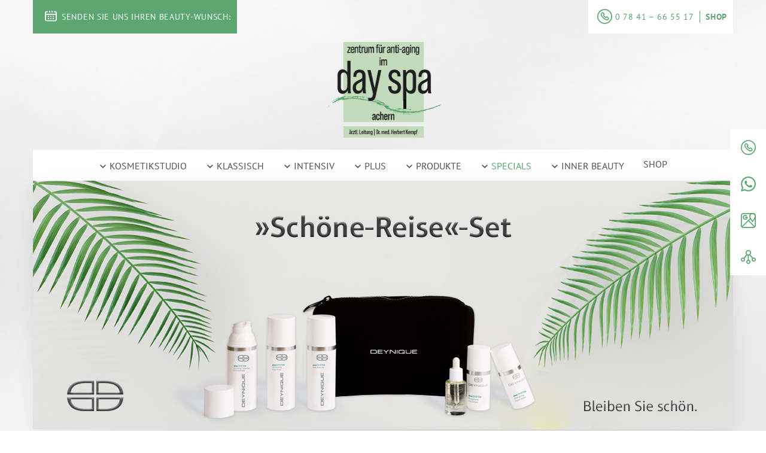

--- FILE ---
content_type: text/html; charset=utf-8
request_url: https://www.day-spa-achern.de/specials/reise-set.html
body_size: 14515
content:
<!DOCTYPE html>
<html lang="de" dir="ltr">
<head>

<meta charset="utf-8">
<!-- 
	This website is powered by TYPO3 - inspiring people to share!
	TYPO3 is a free open source Content Management Framework initially created by Kasper Skaarhoj and licensed under GNU/GPL.
	TYPO3 is copyright 1998-2026 of Kasper Skaarhoj. Extensions are copyright of their respective owners.
	Information and contribution at https://typo3.org/
-->



<title>Reise-Sets aus Achern</title>
<meta name="generator" content="TYPO3 CMS">
<meta name="description" content="Das Reise-Set für ein rundum perfektes Hautgefühl. Gut für die Haut, weil man alles dabei hat. Schön für den Koffer, weil leicht zu transportieren.">
<meta name="viewport" content="width=device-width, initial-scale=1">
<meta name="keywords" content="Kosmetikstudio Creußen, ml Kosmetik, DEYNIQUE Reise-Set, Reise, perfektes Hautgefühl, leicht zu transportieren, alles drin, für den schönen Urlaub, Kosmetikstudio day spa achern, Sylvia Constabel, Achern,">
<meta property="og:type" content="website">
<meta name="twitter:card" content="summary">
<meta name="date" content="2025-04-14">


<link rel="stylesheet" href="/typo3temp/assets/compressed/merged-366ca8b9ca8cccc89dd6cf7606c673dc-f633f7209262acd4df798bcc71ebe6da.css.gz?1761654477" media="all">









        

        
            <link rel="shortcut icon" href="/fileadmin/user_upload/favicon_day-spa-achern2.png" type="image/png">
            <link rel="icon" href="/fileadmin/user_upload/favicon_day-spa-achern2.png" type="image/png">
        
        
        
            <script src="https://ccm19.v1752.ncsrv.de/app.js?apiKey=e5deb526a6c3445cb23085f0e46589fb2c930fc777e1b4d0&amp;domain=cf995a8" referrerpolicy="origin"></script>

        

        
            <script>
			var _gaq = _gaq || [];
			_gaq.push(['_setAccount', 'UA-41128556-1']);
                        _gaq.push(['_gat._anonymizeIp']);
			_gaq.push(['_trackPageview']);
			_gaq.push(['_trackPageLoadTime']);
			
			(function() {
				var ga = document.createElement('script'); ga.type = 'text/javascript'; ga.async = true;
				ga.src = ('https:' == document.location.protocol ? 'https://ssl' : 'http://www') + '.google-analytics.com/ga.js';
				var s = document.getElementsByTagName('script')[0]; s.parentNode.insertBefore(ga, s);
			})();
		</script>
        

        
            
        
    
<meta http-equiv="X-UA-Compatible" content="IE=edge">
<link rel="canonical" href="https://www.day-spa-achern.de/specials/reise-set.html"/>


<!-- VhsAssetsDependenciesLoaded 0f1c40165f21ad9a09392199afda2119 -->
<link rel="stylesheet" href="/typo3temp/assets/vhs/vhs-assets-0f1c40165f21ad9a09392199afda2119.css" /></head>
<body>


    

    

    
        <div id="header-section">
            <div class="header l-center">
                <div class="topheader">
                    <div class="container">
                        
                        <ul style="float:left !important; margin: 0 !important; padding: 0 !important;">
                            <li><a href="tel:07841665517"><i class="icon"></i><span>0 78 41 – 66 55 17</span></a></li>
                        </ul>
                        
                        <ul>
                            <li>
                                <a href="/kontakt.html">Kontakt</a>
                            </li>
                            
                                <li>
                                    <a href="https://deynique.shop/?ref=SYLVIACONSTABEL1" target="_blank"
                                       title="Klicken Sie hier um zum Shop zu gelangen">Shop</a>
                                </li>
                            
                        </ul>
                    </div>
                </div>
                <div class="container">
                    <div class="inner">
                        <div class="logo">
                            <div class="inner">
                                <div class="content">
                                    
                                    
                                        <a href="/index.html">
                                            <img title="day spa achern" alt="Logo" src="/fileadmin/user_upload/22_logo-day-spa-achern2.png" width="272" height="160" />
                                        </a>
                                    
                                    
                                </div>
                            </div>
                        </div>
                        <div class="appointment">
                            
                                    <a class="button" href="/kontakt">
                                        <div class="decal-contact"></div>
                                        <span>
                                            
                                                    Senden Sie uns Ihren Beauty-Wunsch:
                                                
                                        </span>
                                    </a>
                                
                        </div>
                        <div class="meta-navigation">
                            <ul>
                                <li>
                                    <div class="header-phone">
                                        <div class="decal-phone"></div>
                                        <a href="tel:07841665517">0 78 41 – 66 55 17</a></p>
                                    </div>
                                </li>
                                
                                
                                    <li>
                                        <a href="https://deynique.shop/?ref=SYLVIACONSTABEL1" target="_blank" class="meta-shop-link"
                                           title="Klicken Sie hier um zum Shop zu gelangen">Shop</a>
                                    </li>
                                
                            </ul>
                        </div>
                        


<nav id="mobilemenu" itemscope itemtype="http://schema.org/SiteNavigationElement">
	
		<ul class="first-layer">
			
				
						<li class="">
							<span class=" link">
								Kosmetikstudio
							</span>
							<ul class="second-layer" data-backlink="/kosmetikstudio/sylvia-constabel.html">
								
									
										
												<li id="p-8308" class="">
													<a href="/kosmetikstudio/sylvia-constabel.html">
														Sylvia Constabel
													</a>
												</li>
											
									
										
												<li id="p-8307" class="">
													<a href="/kosmetikstudio/philosophie.html">
														Philosophie
													</a>
												</li>
											
									
										
												<li id="p-8445" class="">
													<a href="/kosmetikstudio/praxis-dr-kempf.html">
														Praxis Dr. Kempf
													</a>
												</li>
											
									
										
												<li id="p-8310" class="">
													<a href="/kosmetikstudio/glaeserne-aloe.html">
														Gläserne Aloe
													</a>
												</li>
											
									
										
												<li id="p-8306" class="">
													<a href="/kosmetikstudio/auszeit-nehmen.html">
														Auszeit nehmen
													</a>
												</li>
											
									
										
												<li id="p-10700" class="">
													<a href="/kosmetikstudio/hautanalyse.html">
														Hautanalyse
													</a>
												</li>
											
									
										
												<li id="p-8304" class="">
													<a href="/kosmetikstudio/schenken-mit-herz.html">
														Schenken mit Herz
													</a>
												</li>
											
									
										
												<li class="">
													<span class=" link">
														News-Archiv »»»
													</span>
													<ul class="third-layer" data-backlink="/kosmetikstudio/news-archiv.html">
														
															
																
																		<li id="p-8303"
																			class=" ">
																			<a class=" " href="/kosmetikstudio/news-archiv/detail.html">
																				Detail
																			</a>
																		</li>
																	
															
														
													</ul>
												</li>
											
									
								
							</ul>
						</li>
					
			
				
						<li class="">
							<span class=" link">
								Klassisch
							</span>
							<ul class="second-layer" data-backlink="/klassisch/anti-tox.html">
								
									
										
												<li id="p-8299" class="">
													<a href="/klassisch/anti-tox.html">
														Anti-Tox
													</a>
												</li>
											
									
										
												<li id="p-8298" class="">
													<a href="/klassisch/bio-face-lifting.html">
														Bio Face Lifting
													</a>
												</li>
											
									
										
												<li id="p-8297" class="">
													<a href="/klassisch/eiswellen-facen.html">
														Eiswellen-Facen
													</a>
												</li>
											
									
										
												<li id="p-8318" class="">
													<a href="/klassisch/hydromassage.html">
														Hydromassage
													</a>
												</li>
											
									
										
												<li id="p-8296" class="">
													<a href="/klassisch/seidenlifting.html">
														Seidenlifting
													</a>
												</li>
											
									
								
							</ul>
						</li>
					
			
				
						<li class="">
							<span class=" link">
								Intensiv
							</span>
							<ul class="second-layer" data-backlink="/intensiv/aquabration.html">
								
									
										
												<li id="p-8294" class="">
													<a href="/intensiv/aquabration.html">
														Aquabration
													</a>
												</li>
											
									
										
												<li id="p-8311" class="">
													<a href="/intensiv/bio-dermabration.html">
														Bio-Dermabration
													</a>
												</li>
											
									
										
												<li id="p-12443" class="">
													<a href="/intensiv/biphasic-gua-sha.html">
														BIPHASIC GUA SHA
													</a>
												</li>
											
									
										
												<li id="p-9422" class="">
													<a href="/intensiv/glazed-skin-treatment.html">
														Glazed Skin Treatment
													</a>
												</li>
											
									
										
												<li id="p-10170" class="">
													<a href="/intensiv/golden-touch-treatment.html">
														Golden Touch Treatment
													</a>
												</li>
											
									
										
												<li id="p-8291" class="">
													<a href="/intensiv/infusion-system.html">
														infusion System
													</a>
												</li>
											
									
										
												<li id="p-8292" class="">
													<a href="/intensiv/mesolift.html">
														mesoLIft
													</a>
												</li>
											
									
										
												<li id="p-8290" class="">
													<a href="/intensiv/probiobalance.html">
														probioBALANCE
													</a>
												</li>
											
									
										
												<li id="p-8313" class="">
													<a href="/intensiv/oxylaron.html">
														Oxylaron
													</a>
												</li>
											
									
										
												<li id="p-8314" class="">
													<a href="/intensiv/oxsynergie.html">
														OxSynergie
													</a>
												</li>
											
									
										
												<li id="p-8315" class="">
													<a href="/intensiv/porapur-exploring-lifting.html">
														PoraPur Exploring Lifting
													</a>
												</li>
											
									
										
												<li id="p-8316" class="">
													<a href="/intensiv/sauerstoff-transmission.html">
														Sauerstoff-Transmission
													</a>
												</li>
											
									
										
												<li id="p-8287" class="">
													<a href="/intensiv/scm-face-release-massage.html">
														SCM Face Release Massage
													</a>
												</li>
											
									
										
												<li id="p-8286" class="">
													<a href="/intensiv/skin-fresh.html">
														SKIN FRESH
													</a>
												</li>
											
									
										
												<li id="p-9465" class="">
													<a href="/intensiv/two-elements-mask.html">
														Two Elements Mask
													</a>
												</li>
											
									
										
												<li id="p-8285" class="">
													<a href="/intensiv/venetian-ritual.html">
														Venetian Ritual
													</a>
												</li>
											
									
										
												<li id="p-8284" class="">
													<a href="/intensiv/xo-cell-plasma.html">
														XO Cell Plasma
													</a>
												</li>
											
									
								
							</ul>
						</li>
					
			
				
						<li class="">
							<span class=" link">
								Plus
							</span>
							<ul class="second-layer" data-backlink="/plus/slimyonik.html">
								
									
										
												<li id="p-8276" class=" ">
													<a class=" " href="/plus/slimyonik.html">
														SLIMYONIK
													</a>
												</li>
											
									
								
							</ul>
						</li>
					
			
				
						<li class="">
							<span class=" link">
								Produkte
							</span>
							<ul class="second-layer" data-backlink="/produkte/aloesystem.html">
								
									
										
												<li id="p-10767" class="">
													<a href="/produkte/aloesystem.html">
														aloe|System
													</a>
												</li>
											
									
										
												<li id="p-12461" class="">
													<a href="/produkte/aloesystem-masken.html">
														aloe|System Masken
													</a>
												</li>
											
									
										
												<li id="p-12753" class="">
													<a href="/produkte/aloesystem-probioderm.html">
														aloe|SYSTEM probioDERM
													</a>
												</li>
											
									
										
												<li id="p-8319" class="">
													<a href="/produkte/66days-micro-level.html">
														66DAYS MICRO LEVEL
													</a>
												</li>
											
									
										
												<li id="p-10567" class="">
													<a href="/produkte/anti-pollution-spray.html">
														Anti Pollution Spray
													</a>
												</li>
											
									
										
												<li id="p-8320" class="">
													<a href="/produkte/eis-facer.html">
														Eis-Facer
													</a>
												</li>
											
									
										
												<li id="p-8269" class="">
													<a href="/produkte/explicit.html">
														explicit
													</a>
												</li>
											
									
										
												<li id="p-10174" class="">
													<a href="/produkte/golden-touch.html">
														Golden Touch
													</a>
												</li>
											
									
										
												<li id="p-8266" class="">
													<a href="/produkte/intra-skin.html">
														Intra Skin
													</a>
												</li>
											
									
										
												<li id="p-8264" class="">
													<a href="/produkte/sun.html">
														SUN
													</a>
												</li>
											
									
										
												<li id="p-8322" class="">
													<a href="/produkte/tdc.html">
														TDC
													</a>
												</li>
											
									
								
							</ul>
						</li>
					
			
				
						<li class="active ">
							<span class="active  link">
								Specials
							</span>
							<ul class="second-layer" data-backlink="/specials/reise-set.html">
								
									
										
												<li id="p-8255" class="active mm-selected  ">
													<a class="active mm-selected  " href="/specials/reise-set.html">
														Reise-Set
													</a>
												</li>
											
									
										
												<li id="p-8252" class="">
													<a href="/specials/ampullen.html">
														Ampullen
													</a>
												</li>
											
									
								
							</ul>
						</li>
					
			
				
						<li class="">
							<span class=" link">
								Inner Beauty
							</span>
							<ul class="second-layer" data-backlink="/inner-beauty/entscheidung.html">
								
									
										
												<li id="p-9093" class="">
													<a href="/inner-beauty/entscheidung.html">
														Entscheidung
													</a>
												</li>
											
									
										
												<li id="p-12696" class="">
													<a href="/inner-beauty/beauty-kur.html">
														Beauty-Kur
													</a>
												</li>
											
									
										
												<li id="p-9092" class="">
													<a href="/inner-beauty/uebersaeuerung.html">
														Übersäuerung
													</a>
												</li>
											
									
										
												<li id="p-9091" class="">
													<a href="/inner-beauty/verdauung.html">
														Verdauung
													</a>
												</li>
											
									
										
												<li id="p-9090" class="">
													<a href="/inner-beauty/gelenke/bindegewebe.html">
														Gelenke/Bindegewebe
													</a>
												</li>
											
									
										
												<li id="p-9089" class="">
													<a href="/inner-beauty/brain-food.html">
														Brain-Food
													</a>
												</li>
											
									
								
							</ul>
						</li>
					
			
				
						<li id="p-8444">
							<a href="https://deynique.shop/?ref=SYLVIACONSTABEL1">
								SHOP
							</a>
						</li>
					
			
			<li>
				<a href="/kontakt.html">Kontakt</a>
			</li>
			
					<li>
						<a  href="https://deynique.shop/?ref=SYLVIACONSTABEL1" target="_blank">Shop</a>
					</li>
				
			
		</ul>
	
</nav>
<button id="mobile-nav-toggler" type="button" class="hamburger hamburger--collapse">
	<span class="hamburger-box">
		<span class="hamburger-inner"></span>
	</span>
</button>

<nav id="menu" class="navbar d-flex justify-content-center" itemscope itemtype="http://schema.org/SiteNavigationElement">
	
		
			
					<div class="dropdown-x">
						<button class=" dropbtn">
							<a href="/kosmetikstudio/sylvia-constabel.html">
								<span class="decal-nav-dropdown"></span>
								Kosmetikstudio
							</a>
						</button>
						<div class="dropdown-content" data-backlink="/kosmetikstudio/sylvia-constabel.html">
							
								
									<div id="p-8308" class="">
										<a href="/kosmetikstudio/sylvia-constabel.html">
											Sylvia Constabel
										</a>
									</div>
								
									<div id="p-8307" class="">
										<a href="/kosmetikstudio/philosophie.html">
											Philosophie
										</a>
									</div>
								
									<div id="p-8445" class="">
										<a href="/kosmetikstudio/praxis-dr-kempf.html">
											Praxis Dr. Kempf
										</a>
									</div>
								
									<div id="p-8310" class="">
										<a href="/kosmetikstudio/glaeserne-aloe.html">
											Gläserne Aloe
										</a>
									</div>
								
									<div id="p-8306" class="">
										<a href="/kosmetikstudio/auszeit-nehmen.html">
											Auszeit nehmen
										</a>
									</div>
								
									<div id="p-10700" class="">
										<a href="/kosmetikstudio/hautanalyse.html">
											Hautanalyse
										</a>
									</div>
								
									<div id="p-8304" class="">
										<a href="/kosmetikstudio/schenken-mit-herz.html">
											Schenken mit Herz
										</a>
									</div>
								
									<div id="p-8301" class="">
										<a href="/kosmetikstudio/news-archiv.html">
											News-Archiv »»»
										</a>
									</div>
								
							
						</div>
					</div>
				
		
			
					<div class="dropdown-x">
						<button class=" dropbtn">
							<a href="/klassisch/anti-tox.html">
								<span class="decal-nav-dropdown"></span>
								Klassisch
							</a>
						</button>
						<div class="dropdown-content" data-backlink="/klassisch/anti-tox.html">
							
								
									<div id="p-8299" class="">
										<a href="/klassisch/anti-tox.html">
											Anti-Tox
										</a>
									</div>
								
									<div id="p-8298" class="">
										<a href="/klassisch/bio-face-lifting.html">
											Bio Face Lifting
										</a>
									</div>
								
									<div id="p-8297" class="">
										<a href="/klassisch/eiswellen-facen.html">
											Eiswellen-Facen
										</a>
									</div>
								
									<div id="p-8318" class="">
										<a href="/klassisch/hydromassage.html">
											Hydromassage
										</a>
									</div>
								
									<div id="p-8296" class="">
										<a href="/klassisch/seidenlifting.html">
											Seidenlifting
										</a>
									</div>
								
							
						</div>
					</div>
				
		
			
					<div class="dropdown-x">
						<button class=" dropbtn">
							<a href="/intensiv/aquabration.html">
								<span class="decal-nav-dropdown"></span>
								Intensiv
							</a>
						</button>
						<div class="dropdown-content" data-backlink="/intensiv/aquabration.html">
							
								
									<div id="p-8294" class="">
										<a href="/intensiv/aquabration.html">
											Aquabration
										</a>
									</div>
								
									<div id="p-8311" class="">
										<a href="/intensiv/bio-dermabration.html">
											Bio-Dermabration
										</a>
									</div>
								
									<div id="p-12443" class="">
										<a href="/intensiv/biphasic-gua-sha.html">
											BIPHASIC GUA SHA
										</a>
									</div>
								
									<div id="p-9422" class="">
										<a href="/intensiv/glazed-skin-treatment.html">
											Glazed Skin Treatment
										</a>
									</div>
								
									<div id="p-10170" class="">
										<a href="/intensiv/golden-touch-treatment.html">
											Golden Touch Treatment
										</a>
									</div>
								
									<div id="p-8291" class="">
										<a href="/intensiv/infusion-system.html">
											infusion System
										</a>
									</div>
								
									<div id="p-8292" class="">
										<a href="/intensiv/mesolift.html">
											mesoLIft
										</a>
									</div>
								
									<div id="p-8290" class="">
										<a href="/intensiv/probiobalance.html">
											probioBALANCE
										</a>
									</div>
								
									<div id="p-8313" class="">
										<a href="/intensiv/oxylaron.html">
											Oxylaron
										</a>
									</div>
								
									<div id="p-8314" class="">
										<a href="/intensiv/oxsynergie.html">
											OxSynergie
										</a>
									</div>
								
									<div id="p-8315" class="">
										<a href="/intensiv/porapur-exploring-lifting.html">
											PoraPur Exploring Lifting
										</a>
									</div>
								
									<div id="p-8316" class="">
										<a href="/intensiv/sauerstoff-transmission.html">
											Sauerstoff-Transmission
										</a>
									</div>
								
									<div id="p-8287" class="">
										<a href="/intensiv/scm-face-release-massage.html">
											SCM Face Release Massage
										</a>
									</div>
								
									<div id="p-8286" class="">
										<a href="/intensiv/skin-fresh.html">
											SKIN FRESH
										</a>
									</div>
								
									<div id="p-9465" class="">
										<a href="/intensiv/two-elements-mask.html">
											Two Elements Mask
										</a>
									</div>
								
									<div id="p-8285" class="">
										<a href="/intensiv/venetian-ritual.html">
											Venetian Ritual
										</a>
									</div>
								
									<div id="p-8284" class="">
										<a href="/intensiv/xo-cell-plasma.html">
											XO Cell Plasma
										</a>
									</div>
								
							
						</div>
					</div>
				
		
			
					<div class="dropdown-x">
						<button class=" dropbtn">
							<a href="/plus/slimyonik.html">
								<span class="decal-nav-dropdown"></span>
								Plus
							</a>
						</button>
						<div class="dropdown-content" data-backlink="/plus/slimyonik.html">
							
								
									<div id="p-8276" class=" ">
										<a href="/plus/slimyonik.html">
											SLIMYONIK
										</a>
									</div>
								
							
						</div>
					</div>
				
		
			
					<div class="dropdown-x">
						<button class=" dropbtn">
							<a href="/produkte/aloesystem.html">
								<span class="decal-nav-dropdown"></span>
								Produkte
							</a>
						</button>
						<div class="dropdown-content" data-backlink="/produkte/aloesystem.html">
							
								
									<div id="p-10767" class="">
										<a href="/produkte/aloesystem.html">
											aloe|System
										</a>
									</div>
								
									<div id="p-12461" class="">
										<a href="/produkte/aloesystem-masken.html">
											aloe|System Masken
										</a>
									</div>
								
									<div id="p-12753" class="">
										<a href="/produkte/aloesystem-probioderm.html">
											aloe|SYSTEM probioDERM
										</a>
									</div>
								
									<div id="p-8319" class="">
										<a href="/produkte/66days-micro-level.html">
											66DAYS MICRO LEVEL
										</a>
									</div>
								
									<div id="p-10567" class="">
										<a href="/produkte/anti-pollution-spray.html">
											Anti Pollution Spray
										</a>
									</div>
								
									<div id="p-8320" class="">
										<a href="/produkte/eis-facer.html">
											Eis-Facer
										</a>
									</div>
								
									<div id="p-8269" class="">
										<a href="/produkte/explicit.html">
											explicit
										</a>
									</div>
								
									<div id="p-10174" class="">
										<a href="/produkte/golden-touch.html">
											Golden Touch
										</a>
									</div>
								
									<div id="p-8266" class="">
										<a href="/produkte/intra-skin.html">
											Intra Skin
										</a>
									</div>
								
									<div id="p-8264" class="">
										<a href="/produkte/sun.html">
											SUN
										</a>
									</div>
								
									<div id="p-8322" class="">
										<a href="/produkte/tdc.html">
											TDC
										</a>
									</div>
								
							
						</div>
					</div>
				
		
			
					<div class="dropdown-x">
						<button class="active  dropbtn">
							<a href="/specials/reise-set.html" class="active">
								<span class="decal-nav-dropdown"></span>
								Specials
							</a>
						</button>
						<div class="dropdown-content" data-backlink="/specials/reise-set.html">
							
								
									<div id="p-8255" class="active mm-selected  ">
										<a href="/specials/reise-set.html" class="active mm-selected">
											Reise-Set
										</a>
									</div>
								
									<div id="p-8252" class="">
										<a href="/specials/ampullen.html">
											Ampullen
										</a>
									</div>
								
							
						</div>
					</div>
				
		
			
					<div class="dropdown-x">
						<button class=" dropbtn">
							<a href="/inner-beauty/entscheidung.html">
								<span class="decal-nav-dropdown"></span>
								Inner Beauty
							</a>
						</button>
						<div class="dropdown-content" data-backlink="/inner-beauty/entscheidung.html">
							
								
									<div id="p-9093" class="">
										<a href="/inner-beauty/entscheidung.html">
											Entscheidung
										</a>
									</div>
								
									<div id="p-12696" class="">
										<a href="/inner-beauty/beauty-kur.html">
											Beauty-Kur
										</a>
									</div>
								
									<div id="p-9092" class="">
										<a href="/inner-beauty/uebersaeuerung.html">
											Übersäuerung
										</a>
									</div>
								
									<div id="p-9091" class="">
										<a href="/inner-beauty/verdauung.html">
											Verdauung
										</a>
									</div>
								
									<div id="p-9090" class="">
										<a href="/inner-beauty/gelenke/bindegewebe.html">
											Gelenke/Bindegewebe
										</a>
									</div>
								
									<div id="p-9089" class="">
										<a href="/inner-beauty/brain-food.html">
											Brain-Food
										</a>
									</div>
								
							
						</div>
					</div>
				
		
			
					<span id="p-8444" class="droplink-x">
						<a href="https://deynique.shop/?ref=SYLVIACONSTABEL1" target="_blank" rel="noreferrer">
							SHOP
						</a>
					</span>
				
		
	
</nav>

                    </div>
                </div>
            </div>
        </div>
    

    
        

<nav id="sidebar">
    <ul>

        
            <li>
                <a class="sidebar__link" href="tel:07841665517">
                    <i class="icon">
                        <svg width="25" height="25" viewBox="0 0 25 25" fill="none" xmlns="http://www.w3.org/2000/svg">
                            <path d="M12.5004 0C5.63933 0 0.0559991 5.58333 0.00044353 12.4167C-0.0273342 15.75 1.25044 18.9167 3.61155 21.2778C5.94489 23.6667 9.08378 24.9722 12.4171 25H12.5004C19.3616 25 24.9449 19.4167 25.0004 12.5833C25.056 5.69444 19.4727 0.0555556 12.5004 0ZM12.5004 23.3056H12.4171C9.52822 23.2778 6.83378 22.1389 4.77822 20.0833C2.77822 18.0556 1.66711 15.3333 1.69489 12.4444C1.72267 6.52778 6.58378 1.69444 12.5838 1.69444C18.556 1.72222 23.3616 6.61111 23.3338 12.5833C23.2782 18.5 18.4171 23.3056 12.5004 23.3056Z" fill="currentColor"/>
                            <path d="M17.4762 13.0277C17.1429 12.6944 16.6707 12.5 16.1985 12.5C15.6985 12.5 15.254 12.6944 14.9207 13.0277L14.4207 13.5277C13.254 12.6944 12.2262 11.6666 11.3929 10.5L11.8929 9.99996C12.2262 9.66663 12.4207 9.19441 12.4207 8.72218C12.4207 8.22218 12.2262 7.77774 11.8929 7.44441L10.254 5.80552C9.92069 5.47218 9.44847 5.27774 8.97624 5.27774C8.47625 5.27774 8.0318 5.47218 7.69847 5.80552L7.14291 6.36107C6.05958 7.44441 5.14291 9.3333 6.94847 12.2222C8.17069 14.1944 10.1429 15.9166 11.1985 16.7777C12.3929 17.75 13.6429 18.4444 14.9207 18.8333C15.3651 18.9722 15.7818 19.0277 16.1429 19.0277C17.0596 19.0277 17.8096 18.6666 18.6151 17.8611L19.1707 17.3055C19.504 16.9722 19.6985 16.5 19.6985 16.0277C19.6985 15.5277 19.504 15.0833 19.1707 14.75L17.4762 13.0277ZM18.004 16.1111L17.4485 16.6666C16.8374 17.2777 16.4485 17.3611 16.1151 17.3611C15.8929 17.3611 15.6429 17.3055 15.3651 17.2222C14.3096 16.8889 13.2262 16.3055 12.1707 15.4722C10.4762 14.1111 9.08736 12.6389 8.2818 11.3333C7.64291 10.3055 6.94847 8.77774 8.25402 7.47218L8.2818 7.44441L8.80958 6.91663C8.86513 6.86107 8.92069 6.86107 8.94847 6.86107C8.97625 6.86107 9.05958 6.86107 9.08736 6.91663L10.7262 8.55552C10.7818 8.61107 10.7818 8.66663 10.7818 8.69441C10.7818 8.72218 10.7818 8.80552 10.7262 8.8333L9.75402 9.80552C9.47624 10.0833 9.44847 10.5 9.64291 10.8055L9.67069 10.8333C10.8096 12.5833 12.2818 14.0555 14.0318 15.1944L14.0596 15.2222C14.3651 15.4166 14.8096 15.3889 15.0596 15.1111L16.0318 14.1389C16.0874 14.0833 16.1429 14.0833 16.1707 14.0833C16.1985 14.0833 16.2818 14.0833 16.3096 14.1389L17.9485 15.7777C18.004 15.8333 18.004 15.8889 18.004 15.9166C18.004 15.9444 18.0596 16.0555 18.004 16.1111Z"
                                  fill="currentColor"/>
                        </svg>
                    </i>
                    <span class="sidebar-link__content">0 78 41 – 66 55 17</span>
                </a>
            </li>
        

        
            <li>
                <a class="sidebar__link" href="https://wa.me/491711799818" target="_blank">
                    <i class="icon">
                        <svg width="419" height="421" viewBox="0 0 419 421" fill="none" xmlns="http://www.w3.org/2000/svg">
                            <path fill-rule="evenodd" clip-rule="evenodd"
                                  d="M357.83 61.16C318.46 21.74 266.1 0.02 210.31 0C95.35 0 1.79 93.55 1.75 208.54C1.73 245.3 11.34 281.18 29.59 312.8L0 420.88L110.56 391.88C141.02 408.5 175.32 417.25 210.22 417.26H210.31C210.32 417.26 210.3 417.26 210.31 417.26C325.25 417.26 418.82 323.7 418.86 208.71C418.88 152.98 397.21 100.58 357.83 61.16ZM210.31 382.04H210.24C179.14 382.03 148.63 373.67 122.01 357.88L115.68 354.12L50.07 371.33L67.58 307.36L63.46 300.8C46.11 273.2 36.94 241.3 36.96 208.55C37 112.98 114.76 35.22 210.38 35.22C256.68 35.24 300.2 53.29 332.93 86.06C365.66 118.82 383.67 162.38 383.65 208.69C383.61 304.27 305.85 382.04 210.31 382.04ZM305.39 252.21C300.18 249.6 274.56 237 269.78 235.26C265 233.52 261.53 232.65 258.06 237.87C254.59 243.09 244.6 254.83 241.56 258.3C238.52 261.78 235.48 262.21 230.27 259.6C225.06 256.99 208.27 251.49 188.36 233.74C172.87 219.92 162.41 202.86 159.37 197.64C156.33 192.42 159.05 189.6 161.65 187.01C163.99 184.67 166.86 180.92 169.47 177.88C172.08 174.84 172.94 172.66 174.68 169.19C176.42 165.71 175.55 162.67 174.25 160.06C172.95 157.45 162.53 131.8 158.18 121.37C153.95 111.21 149.65 112.59 146.46 112.42C143.42 112.27 139.95 112.24 136.47 112.24C133 112.24 127.35 113.54 122.57 118.76C117.79 123.98 104.33 136.59 104.33 162.23C104.33 187.88 123 212.66 125.61 216.14C128.22 219.62 162.36 272.25 214.63 294.83C227.06 300.2 236.77 303.41 244.34 305.81C256.82 309.78 268.18 309.22 277.16 307.88C287.17 306.38 307.99 295.27 312.33 283.1C316.67 270.93 316.67 260.49 315.37 258.32C314.07 256.13 310.6 254.82 305.39 252.21Z"
                                  fill="currentColor"/>
                        </svg>
                    </i>
                    <span class="sidebar-link__content">Whatsapp Nachricht</span>
                </a>
            </li>
        
        
        
            <li>
                <a class="sidebar__link" href="https://goo.gl/maps/hyF91teZ9xot78jv8" target="_blank">
                    <i class="icon">
                        <svg width="217" height="217" viewBox="0 0 217 217" fill="none" xmlns="http://www.w3.org/2000/svg">
                            <path d="M182.442 0H34.53C15.49 0 0 15.491 0 34.531V182.444C0 201.484 15.49 216.974 34.53 216.974H182.442C201.483 216.974 216.974 201.484 216.974 182.444V34.531C216.975 15.491 201.483 0 182.442 0ZM135.731 48.122C135.731 29.858 150.59 15 168.852 15C187.116 15 201.974 29.858 201.974 48.122C201.974 60.143 183.569 89.458 168.852 109.725C154.137 89.458 135.731 60.143 135.731 48.122ZM15 34.531C15 23.762 23.761 15 34.53 15H133.993C125.785 23.635 120.731 35.296 120.731 48.122C120.731 55.577 124.617 65.755 130.037 76.331L103.191 103.177C103.188 103.179 103.186 103.181 103.183 103.184C103.18 103.187 103.178 103.189 103.176 103.192L16.481 189.887C15.531 187.591 15 185.079 15 182.445V34.531ZM34.53 201.975C31.895 201.975 29.384 201.444 27.088 200.494L108.487 119.096L189.885 200.494C187.589 201.444 185.077 201.975 182.442 201.975H34.53ZM201.975 182.444C201.975 185.079 201.444 187.59 200.494 189.886L119.096 108.487L137.651 89.933C148.341 107.718 160.569 123.793 162.913 126.836C164.333 128.679 166.527 129.759 168.854 129.759C171.181 129.759 173.375 128.679 174.795 126.836C177.28 123.609 190.88 105.73 201.976 86.695L201.975 182.444Z"
                                  fill="currentColor"/>
                            <path d="M63.9637 98.25C83.9727 98.25 100.251 81.972 100.251 61.963C100.251 57.821 96.8937 54.463 92.7507 54.463H63.9637C59.8207 54.463 56.4637 57.821 56.4637 61.963C56.4637 66.105 59.8207 69.463 63.9637 69.463H83.8867C80.8477 77.511 73.0627 83.25 63.9637 83.25C52.2267 83.25 42.6777 73.701 42.6777 61.963C42.6777 50.226 52.2267 40.677 63.9637 40.677C69.6477 40.677 74.9937 42.891 79.0157 46.911C81.9457 49.839 86.6937 49.839 89.6227 46.909C92.5507 43.98 92.5497 39.231 89.6207 36.303C82.7667 29.451 73.6537 25.678 63.9637 25.678C43.9557 25.678 27.6777 41.956 27.6777 61.964C27.6777 81.972 43.9557 98.25 63.9637 98.25Z" fill="currentColor"/>
                        </svg>
                    </i>
                    <span class="sidebar-link__content">Google Maps Karte</span>
                </a>
            </li>
        

        <li>
            <div class="sidebar__link --social">
                <i class="icon">
                    <svg width="490" height="458" viewBox="0 0 490 458" fill="none" xmlns="http://www.w3.org/2000/svg">
                        <path d="M176.7 149L95.2 252C86.8 248.3 77.6 246.2 67.9 246.2C30.5 246.2 0 276.7 0 314.1C0 351.5 30.5 382 67.9 382C105.3 382 135.8 351.5 135.8 314.1C135.8 298.8 130.7 284.6 122.1 273.2L203.6 170.2C211.1 174.1 219.3 177 227.8 178.6V324.1C198.6 331.7 177 358.3 177 389.8C177 427.3 207.5 457.7 244.9 457.7C282.3 457.7 312.8 427.2 312.8 389.8C312.8 358.3 291.2 331.7 262 324.1V178.7C270.3 177.1 278.1 174.4 285.4 170.7L367 274.2C358.8 285.4 353.9 299.2 353.9 314.2C353.9 351.6 384.4 382.1 421.8 382.1C459.2 382.1 490 351.6 490 314.1C490 276.7 459.5 246.2 422.1 246.2C412 246.2 402.4 248.4 393.8 252.4L312.7 149.6C326.6 133.7 335.1 113 335.1 90.3C335.1 40.7001 294.7 0.300049 245.1 0.300049C195.5 0.300049 155.1 40.7001 155.1 90.3C155 112.7 163.2 133.2 176.7 149ZM67.9 347.8C49.4 347.8 34.3 332.7 34.3 314.2C34.3 295.7 49.4 280.6 67.9 280.6C86.4 280.6 101.5 295.7 101.5 314.2C101.5 332.7 86.5 347.8 67.9 347.8ZM278.6 390C278.6 408.5 263.5 423.6 245 423.6C226.5 423.6 211.4 408.5 211.4 390C211.4 371.7 226.1 356.8 244.4 356.4C244.6 356.4 244.8 356.4 245.1 356.4C245.3 356.4 245.5 356.4 245.8 356.4C263.9 356.7 278.6 371.7 278.6 390ZM455.7 314.1C455.7 332.6 440.6 347.7 422.1 347.7C403.6 347.7 388.5 332.6 388.5 314.1C388.5 295.6 403.6 280.5 422.1 280.5C440.6 280.5 455.7 295.6 455.7 314.1ZM245 34.6C275.7 34.6 300.7 59.6 300.7 90.3C300.7 121 275.7 146 245 146C214.3 146 189.3 121 189.3 90.3C189.3 59.6 214.3 34.6 245 34.6Z" fill="currentColor"/>
                    </svg>
                </i>
                <span class="sidebar-link__content">
                            
                            
                            
                            
                            
                                <a class="icon" href="https://www.youtube.com/channel/UCNCNhTm_WPzA0KHtrPgDBNw/videos" target="_blank">
                                    <svg width="92" height="66" viewBox="0 0 92 66" fill="none" xmlns="http://www.w3.org/2000/svg">
                                        <path fill-rule="evenodd" clip-rule="evenodd" d="M81.8125 2.6354C85.7552 3.6979 88.8646 6.8229 89.9167 10.7916C91.8334 17.9896 91.8334 33 91.8334 33C91.8334 33 91.8334 48.0104 89.9167 55.2083C88.8646 59.1771 85.7552 62.3021 81.8125 63.3646C74.6667 65.2917 46 65.2916 46 65.2916C46 65.2916 17.3334 65.2917 10.1875 63.3646C6.24481 62.3021 3.13544 59.1771 2.08335 55.2083C0.166687 48.0104 0.166687 33 0.166687 33C0.166687 33 0.166687 17.9896 2.08335 10.7916C3.13544 6.8229 6.24481 3.6979 10.1875 2.6354C17.3334 0.708313 46 0.708313 46 0.708313C46 0.708313 74.6667 0.708313 81.8125 2.6354ZM60.5833 33L36.625 46.6302V19.3698L60.5833 33Z" fill="var(--dn-sidebar-icon)"/>
                                    </svg>
                                </a>
                            
                            
                        </span>
            </div>
        </li>
    </ul>
</nav>


    

    <div id="section-main" class="decal-2">
        <div class="container">
            
        <div class="main row">
            <div class="col-md-12">
                

                <!--TYPO3SEARCH_begin-->
                
    

            <div id="c33824" class="frame frame-default frame-type-deyniqueprovider_showcontent frame-layout-0">
                
                
                    



                
                
                    

    



                
                

    
    

        
            
    

            <div id="c535" class="frame frame-default frame-type-deyniqueprovider_slideshow frame-layout-0">
                
                
                    



                
                
                    



                
                

    
    

		<div class="mainslider">
			<div class="slideshow">
				<div class="slick-slider">
					
    

            <div id="c536" class="frame frame-default frame-type-deyniqueprovider_slideshowelement frame-layout-0">
                
                
                    



                
                
                    



                
                

    
    

        
            
                <div class="media" data-time="4">
                    

                            
                                    
                                            <img loading="lazy" src="/fileadmin/bilder-db/Deynique/Specials/Sets/Reiseset/banner_reiseset_2024.jpg"
                                                 class="lazyload slick-slide_image d-none d-sm-none d-md-none d-lg-block d-xl-block"/>
                                        
                                    
                                            
                                                    <img loading="lazy" src="/fileadmin/bilder-db/Deynique/Specials/Sets/Reiseset/banner_reiseset_2024.jpg"
                                                         class="lazyload slick-slide_image d-block d-sm-block d-md-block d-lg-none d-xl-none"/>
                                                

                                        
                                


                        
                </div>
            
        
        
    


                
                    



                
                
                    



                
            </div>

        


				</div>
			</div>
		</div>
	


                
                    



                
                
                    



                
            </div>

        



    

            <div id="c537" class="frame frame-default frame-type-deyniqueprovider_design1intro frame-layout-0">
                
                
                    



                
                
                    



                
                

    
    

        <div class="mod-intro">
            
        <div class="inside-text col-xs-12">
            
            <div class="pre-headline">REISE-SET</div>
            <h1>Alles drin – für den »schönen« Urlaub</h1>
            
                <div class="decal"></div>
            
            
                <p>
                    <p class="text-center"><br><i><strong>Egal ob auf Reisen, beim Sport oder in der Handtasche – mit unseren Minigrößen im exklusiven DEYNIQUE Reiseset in der Neoprentasche, sind Sie immer bestens vorbereitet und können sich überall (nach)pflegen:</strong></i><br><i><strong>&nbsp;</strong></i></p>
                </p>
            
        </div>
    
        </div>
    


                
                    



                
                
                    



                
            </div>

        



    

            <div id="c39614" class="frame frame-default frame-type-image frame-layout-0 frame-space-before-medium frame-space-after-medium">
                
                
                    



                
                
                    

    



                
                

    <div class="ce-image ce-center ce-above">
        

    <div class="ce-gallery" data-ce-columns="3" data-ce-images="3">
        
            <div class="ce-outer">
                <div class="ce-inner">
        
        
            <div class="ce-row">
                
                    
                        <div class="ce-column">
                            

        
<figure class="image">
    
            
                    
<img class="image-embed-item" title="DEYNIQUE Reiseset Classic" alt="DEYNIQUE Reiseset Classic" src="/fileadmin/_processed_/3/d/csm_Reiseset_Classic_0b36d148c9.jpg" width="360" height="450" loading="lazy" />


                
        
    
</figure>


    


                        </div>
                    
                
                    
                        <div class="ce-column">
                            

        
<figure class="image">
    
            
                    
<img class="image-embed-item" title="DEYNIQUE Reiseset Relax" alt="DEYNIQUE Reiseset Relax" src="/fileadmin/_processed_/c/0/csm_Reiseset_Relax_5b836c3523.jpg" width="360" height="450" loading="lazy" />


                
        
    
</figure>


    


                        </div>
                    
                
                    
                        <div class="ce-column">
                            

        
<figure class="image">
    
            
                    
<img class="image-embed-item" title="DEYNIQUE Reiseset Sun" alt="DEYNIQUE Reiseset Sun" src="/fileadmin/_processed_/5/a/csm_Reiseset_Sun_2a54b8e43d.jpg" width="360" height="450" loading="lazy" />


                
        
    
</figure>


    


                        </div>
                    
                
            </div>
        
        
                </div>
            </div>
        
    </div>



    </div>


                
                    



                
                
                    



                
            </div>

        



    

            <div id="c52998" class="frame frame-default frame-type-deyniqueprovider_container frame-layout-0">
                
                
                    



                
                
                    

    



                
                

    
    

        
                <section class="content-section"
                         style="background-color: ; padding-top:px; padding-bottom:px;">
            
        <div class="container " style="background-color: transparent;">
            
    

            <div id="c52999" class="frame frame-default frame-type-deyniqueprovider_threecolumn frame-layout-0">
                
                
                    



                
                
                    

    



                
                

    
    

        <div class="row    "
             style="padding-top:0px; padding-bottom:0px; margin-bottom:0px;background:;">
            
                <div class="    col-lg-4 ">
                    
    

            <div id="c53000" class="frame frame-default frame-type-text frame-layout-0">
                
                
                    



                
                
                    

    



                
                

    <p>Das Reise-Set <i><strong>CLASSIC </strong></i>beinhaltet:<br><br><strong>• aloe|</strong>SYSTEM<strong> </strong>Foaming Cleanser Concentrate<br><strong>• aloe|</strong>SYSTEM<strong> </strong>Refreshing Face Prep<br><strong>• aloe|</strong>SYSTEM<strong> </strong>Real Aloe Gel<br><strong>• aloe|</strong>SYSTEM<strong> </strong>E Oil<br><strong>• aloe|</strong>SYSTEM<strong> </strong>Energizing Face Lotion<br><strong>•</strong> <strong>aloe|</strong>SYSTEM Biodynamic Cell Cream</p>


                
                    



                
                
                    



                
            </div>

        


                </div>
            
                <div class="    col-lg-4 ">
                    
    

            <div id="c53001" class="frame frame-default frame-type-text frame-layout-0">
                
                
                    



                
                
                    

    



                
                

    <p>Das Reise-Set <i><strong>RELAX </strong></i>beinhaltet:<br><br>• aloe|SYSTEM Foaming Cleanser Concentrate<br>• aloe|SYSTEM Refreshing Face Prep<br>• aloe|SYSTEM Real Aloe Gel<br>• aloe|SYSTEM E Oil<br>• aloe|SYSTEM Energizing Face Lotion<br>• aloe|SYSTEM Biodynamic Cell Cream</p>
<p><strong>+ aloe|</strong>SYSTEM Rehydrating Gel Mask</p>


                
                    



                
                
                    



                
            </div>

        


                </div>
            
                <div class="    col-lg-4 ">
                    
    

            <div id="c53002" class="frame frame-default frame-type-text frame-layout-0">
                
                
                    



                
                
                    

    



                
                

    <p>Das Reise-Set <i><strong>SUN </strong></i>beinhaltet:<br><br>• aloe|SYSTEM Foaming Cleanser Concentrate<br>• aloe|SYSTEM Refreshing Face Prep<br>• aloe|SYSTEM Real Aloe Gel<br>• aloe|SYSTEM E Oil<br>• aloe|SYSTEM Energizing Face Lotion<br>• aloe|SYSTEM Biodynamic Cell Cream</p>
<p><strong>+ aloe|</strong>SYSTEM SUN – Sonnenschutz</p>


                
                    



                
                
                    



                
            </div>

        


                </div>
            
        </div>
    


                
                    



                
                
                    



                
            </div>

        


        </div>
        </section>
    


                
                    



                
                
                    



                
            </div>

        



    

            <div id="c796" class="frame frame-default frame-type-textpic frame-layout-0 frame-space-before-large">
                
                
                    



                
                

    
        

    



    


                

    <div class="ce-textpic ce-center ce-above">
        
            



        

        
                <div class="ce-bodytext">
                    
                    <blockquote><h3 class="text-center"><br><i><strong>»Schon eine kleine Reise ist genug, um sich und die Welt zu erneuern.«</strong></i> <sub>(nach Marcel Proust)</sub></h3></blockquote>
                </div>
            

        
    </div>


                
                    



                
                
                    



                
            </div>

        



    

            <div id="c538" class="frame frame-default frame-type-deyniqueprovider_calltoaction frame-layout-0 frame-space-before-medium">
                
                
                    



                
                
                    

    



                
                

    
    

        
            <div class="btn-link -clean-dark">
                <a href="/kontakt.html" >Klicken und der Urlaub ist vom ersten Tag an schön! Und noch lange danach!</a>
            </div>
        
    


                
                    



                
                
                    



                
            </div>

        


        
    


                
                    



                
                
                    



                
            </div>

        



    

            <div id="c52368" class="frame frame-default frame-type-deyniqueprovider_calltoaction frame-layout-0 frame-space-before-medium">
                
                
                    



                
                
                    

    



                
                

    
    

        
            <div class="btn-link -clean-light">
                <a href="/specials/ampullen.html" >Unsere Beauty-Booster »»»</a>
            </div>
        
    


                
                    



                
                
                    



                
            </div>

        


                <!--TYPO3SEARCH_end-->
                
        <div class="f-contact">
            <div class="row">
                <div class="col-sm-12 col-md-12 col-lg-7 col-left">
                    <div class="row">
                        <div class="col-sm-12 col-md-5 col-lg-5">
                            <div class="contact-img ">
                                
                                    <img title="day spa achern" alt="Kontakt" src="/fileadmin/user_upload/sylvia-constabel_24.jpg" width="315" height="245" />
                                
                            </div>
                        </div>
                        <div class="col-sm-12 col-md-7 col-lg-7">
                            <h3>Zentrum für Anti-Aging</h3>
                            <div class="row">
                                <div class="col-md-6">
                                    <p><b>day spa achern</b></p><p>Sylvia Constabel <br> Eisenbahnstraße 15<br>77855
                                        Achern</p>
                                    </p>
                                    <div class="phone-contact">
                                        <p>
                                            <a href="tel:07841665517">Tel: 0 78 41 – 66 55 17</a>
                                        </p>
                                    </div>
                                    
                                        <div class="phone-contact">
                                            <p>
                                                <a href="tel:01711799818">Mobil: 01 71 – 179 98 18</a>
                                            </p>
                                        </div>
                                    
                                    
                                </div>
                                <div class="col-md-6">
                                    <p><b>ÖFFNUNGSZEITEN</b>
                                    <p><i><strong>Ternine nach Vereinbarung</strong></i></p>
                                        
                                            <p class="anfahrt">
                                                <a target="_blank" href="https://goo.gl/maps/hyF91teZ9xot78jv8">Anfahrt</a>
                                            </p>
                                        
                                    </p>
                                </div>
                            </div>
                        </div>
                    </div>
                </div>
                <div class="col-sm-12 col-md-12 col-lg-5 col-right">
                    <div class="row">
                        <div class="col-md-4">
                                <div class="partners">
                                    
                                            <a href="http://www.deynique.de/" target="_blank">
                                                <img alt="Deynique" title="Deynique Webseite"
                                                     src="/_assets/a2ce4a2ebb3cc82bc45789f76c42faa1/images/deynique-logo.svg">
                                            </a>
                                        
                                    
                                    
                                            <a href="http://www.lailique.eu/" target="_blank">
                                                <img alt="Lailique" title="Lailique Webseite"
                                                     src="/_assets/a2ce4a2ebb3cc82bc45789f76c42faa1/images/lailique-logo.svg">
                                            </a>
                                        
                                </div>
                        </div>
                        <div class="col-md-8">
                            <div class="product clearfix">
                                
                                        <a href="http://www.deynique.de/" target="_blank">
                                            <img alt="Deynique" title="Deynique Webseite"
                                                 src="/fileadmin/master/footer/footer_deynique.png">
                                        </a>
                                        
                            </div>
                        </div>
                    </div>
                </div>
            </div>
        </div>

        
    
            </div>
        </div>
    
        </div>
    </div>
    
        

        <div class="kauf-regional">
            <svg id="ed8f0502-2366-4ef9-8158-f131c550b9c8" data-name="Ebene 1" xmlns="http://www.w3.org/2000/svg" viewBox="0 0 319.46 319.46">
                <defs>
                    <linearGradient id="bdbf0ae8-8b6d-496b-991f-3c43329e3f22" x1="239.61" y1="21.38" x2="79.85" y2="298.09" gradientUnits="userSpaceOnUse">
                        <stop offset="0" stop-color="#d1d1d1"/>
                        <stop offset="1" stop-color="#707070"/>
                    </linearGradient>
                </defs>
                <circle cx="159.73" cy="159.73" r="159.73" style="fill:url(#bdbf0ae8-8b6d-496b-991f-3c43329e3f22)"/>
                <path d="M41.83,162.35l2.73-20.6H36v-6.2h9.56l2-15.24h-9v-6.2h10L51.19,94h6.09l-2.63,20.08H65.58L68.32,94h6.2l-2.63,20.08h8.62v6.2H70.94l-1.89,15.24h9v6.2h-10l-2.74,20.6h-6.3l2.73-20.6H50.87l-2.73,20.6Zm20.92-26.8,2-15.24H53.81l-2,15.24Z" style="fill:#fff"/>
                <path d="M101.11,134.81h.21c1.26-1.78,3.05-4,4.52-5.78l14.92-17.55H131.9l-19.65,20.91,22.39,30H123.39L105.84,138l-4.73,5.26v19.13H92V87.73h9.15Z" style="fill:#fff"/>
                <path d="M171.31,162.35l-.73-6.41h-.32a19,19,0,0,1-15.55,7.56c-10.3,0-15.56-7.25-15.56-14.6,0-12.3,10.93-19,30.59-18.92v-1c0-4.21-1.16-11.78-11.57-11.78a25.38,25.38,0,0,0-13.24,3.79l-2.1-6.1a31.58,31.58,0,0,1,16.71-4.52c15.56,0,19.34,10.62,19.34,20.81v19a71.71,71.71,0,0,0,.84,12.19Zm-1.36-26c-10.09-.21-21.55,1.57-21.55,11.45,0,6,4,8.83,8.72,8.83a12.65,12.65,0,0,0,12.3-8.51,9.56,9.56,0,0,0,.53-2.94Z" style="fill:#fff"/>
                <path d="M236.37,148.48c0,5.25.1,9.87.42,13.87h-8.2l-.52-8.3h-.21A19.16,19.16,0,0,1,211,163.5c-8,0-17.55-4.41-17.55-22.28V111.48h9.25v28.17c0,9.67,2.94,16.18,11.35,16.18a13,13,0,0,0,13-13.14V111.48h9.25Z" style="fill:#fff"/>
                <path d="M252.66,162.35V118.52h-7.15v-7h7.15v-2.42c0-7.15,1.58-13.66,5.88-17.76A17.73,17.73,0,0,1,271,86.57,21.6,21.6,0,0,1,278.83,88l-1.26,7.15A13.84,13.84,0,0,0,271.68,94c-7.88,0-9.88,6.94-9.88,14.72v2.73h12.3v7H261.8v43.83Z" style="fill:#fff"/>
                <path d="M36.68,199.23c0-4.63-.07-7.92-.28-11h7.5l.28,6.51h.28c1.68-4.83,5.67-7.29,9.32-7.29a9,9,0,0,1,2,.22v8.12a12,12,0,0,0-2.52-.28A7.6,7.6,0,0,0,45.58,202a14.78,14.78,0,0,0-.28,2.66v17.66H36.68Z" style="fill:#fff"/>
                <path d="M67.09,207.7c.21,6.17,5,8.83,10.51,8.83A25.68,25.68,0,0,0,87.06,215l1.26,6a32.16,32.16,0,0,1-11.91,2.1c-11.07,0-17.59-6.8-17.59-17.24,0-9.46,5.75-18.36,16.68-18.36s14.71,9.11,14.71,16.61a21.19,21.19,0,0,1-.28,3.64Zm15-6c.07-3.15-1.34-8.34-7.08-8.34-5.33,0-7.57,4.84-7.92,8.34Z" style="fill:#fff"/>
                <path d="M128.33,188.23c-.14,2.31-.28,5.11-.28,9.81v19.33c0,7.15-1.47,12.27-5.05,15.49S114.53,237,109.83,237c-4.34,0-9-.91-11.91-2.73l1.89-6.52a20.51,20.51,0,0,0,10,2.6c5.61,0,9.81-3,9.81-10.3v-2.95h-.14a11.51,11.51,0,0,1-10,5c-8.48,0-14.5-7-14.5-16.68,0-11.21,7.28-18,15.48-18,5.19,0,8.27,2.53,9.88,5.33h.14l.35-4.55Zm-8.9,13.66a8.36,8.36,0,0,0-.28-2.31,7.15,7.15,0,0,0-7-5.54c-4.83,0-8.41,4.21-8.41,11.14,0,5.82,3,10.51,8.34,10.51a7.35,7.35,0,0,0,7-5.18,14.85,14.85,0,0,0,.35-3.09Z" style="fill:#fff"/>
                <path d="M146.19,178.7a4.83,4.83,0,1,1-4.83-4.7A4.56,4.56,0,0,1,146.19,178.7ZM137,222.35V188.23h8.68v34.12Z" style="fill:#fff"/>
                <path d="M187.4,205c0,12.54-8.83,18.15-17.52,18.15-9.67,0-17.1-6.66-17.1-17.59,0-11.21,7.36-18.08,17.66-18.08S187.4,194.6,187.4,205Zm-25.72.35c0,6.59,3.22,11.56,8.48,11.56,4.9,0,8.34-4.83,8.34-11.7,0-5.32-2.39-11.42-8.27-11.42C164.13,193.76,161.68,199.65,161.68,205.32Z" style="fill:#fff"/>
                <path d="M194.47,198.39c0-3.93-.07-7.22-.28-10.16h7.57l.42,5.11h.21a12.3,12.3,0,0,1,10.86-5.89c5.95,0,12.12,3.86,12.12,14.65v20.25h-8.62V203.08c0-4.9-1.82-8.62-6.51-8.62a7.22,7.22,0,0,0-6.73,5,8.77,8.77,0,0,0-.35,2.8v20h-8.69Z" style="fill:#fff"/>
                <path d="M253.75,222.35l-.56-3.78H253a12.7,12.7,0,0,1-10.09,4.55c-6.87,0-10.72-5-10.72-10.16,0-8.62,7.63-13,20.25-12.89v-.56c0-2.24-.92-6-6.94-6a18.09,18.09,0,0,0-9.18,2.52l-1.68-5.6a24.58,24.58,0,0,1,12.33-3c10.93,0,14.08,6.94,14.08,14.37v12.33a54.81,54.81,0,0,0,.49,8.2Zm-1.12-16.68c-6.1-.14-11.92,1.19-11.92,6.38,0,3.36,2.18,4.9,4.91,4.9a7,7,0,0,0,6.73-4.69,6.19,6.19,0,0,0,.28-1.89Z" style="fill:#fff"/>
                <path d="M270.14,172.6h8.69v49.75h-8.69Z" style="fill:#fff"/>
            </svg>
        </div>
        <div class="footer">
            <div class="container">
                <div class="content">
                    <div class="inside-footer f-title">
                        <p>day spa achern - Sylvia Constabel </p>
                        <div class="footer-nav clearfix">
                            <ul class="nav-footer"><li>
<a href="/sitemap.html" title="Sitemap">Sitemap</a>
</li>
<li>
<a href="/impressum.html" title="Impressum">Impressum</a>
</li>
<li>
<a href="/datenschutz.html" title="Datenschutz">Datenschutz</a>
</li>
<li>
<a href="/best-friends.html" title="Best Friends">Best Friends</a>
</li>
<li>
<a href="/blog/gelassenheit.html" title="BLOG">BLOG</a>
</li></ul>
                        </div>
                    </div>

                    <div class="inside-footer f-social">
                        
                            <a href="https://wa.me/491711799818" target="_blank" rel="noreferrer" class="social-media-icons">
                                <svg xmlns="http://www.w3.org/2000/svg" width="28px" height="28px" x="0px" y="0px" viewBox="0 0 418.86 420.88" style="enable-background:new 0 0 418.86 420.88;" xml:space="preserve">
                                    <style type="text/css">
                                        .st0 {
                                            fill-rule: evenodd;
                                            clip-rule: evenodd;
                                            fill: #FFFFFF;
                                        }
                                    </style>
                                    <g id="WA_Logo">
                                        <g>
                                            <path class="st0" d="M357.83,61.16C318.46,21.74,266.1,0.02,210.31,0C95.35,0,1.79,93.55,1.75,208.54
                                                c-0.02,36.76,9.59,72.64,27.84,104.26L0,420.88l110.56-29c30.46,16.62,64.76,25.37,99.66,25.38h0.09c0.01,0-0.01,0,0,0
                                                c114.94,0,208.51-93.56,208.55-208.55C418.88,152.98,397.21,100.58,357.83,61.16z M210.31,382.04h-0.07
                                                c-31.1-0.01-61.61-8.37-88.23-24.16l-6.33-3.76l-65.61,17.21l17.51-63.97l-4.12-6.56c-17.35-27.6-26.52-59.5-26.5-92.25
                                                C37,112.98,114.76,35.22,210.38,35.22c46.3,0.02,89.82,18.07,122.55,50.84c32.73,32.76,50.74,76.32,50.72,122.63
                                                C383.61,304.27,305.85,382.04,210.31,382.04z M305.39,252.21c-5.21-2.61-30.83-15.21-35.61-16.95c-4.78-1.74-8.25-2.61-11.72,2.61
                                                c-3.47,5.22-13.46,16.96-16.5,20.43c-3.04,3.48-6.08,3.91-11.29,1.3c-5.21-2.61-22-8.11-41.91-25.86
                                                c-15.49-13.82-25.95-30.88-28.99-36.1c-3.04-5.22-0.32-8.04,2.28-10.63c2.34-2.34,5.21-6.09,7.82-9.13
                                                c2.61-3.04,3.47-5.22,5.21-8.69c1.74-3.48,0.87-6.52-0.43-9.13c-1.3-2.61-11.72-28.26-16.07-38.69
                                                c-4.23-10.16-8.53-8.78-11.72-8.95c-3.04-0.15-6.51-0.18-9.99-0.18c-3.47,0-9.12,1.3-13.9,6.52
                                                c-4.78,5.22-18.24,17.83-18.24,43.47c0,25.65,18.67,50.43,21.28,53.91c2.61,3.48,36.75,56.11,89.02,78.69
                                                c12.43,5.37,22.14,8.58,29.71,10.98c12.48,3.97,23.84,3.41,32.82,2.07c10.01-1.5,30.83-12.61,35.17-24.78
                                                c4.34-12.17,4.34-22.61,3.04-24.78C314.07,256.13,310.6,254.82,305.39,252.21z"/>
                                        </g>
                                    </g>
                                </svg>
                            </a>
                        
                        
                        
                        
                        
                        
                        
                        
                            <a href="https://www.youtube.com/channel/UCNCNhTm_WPzA0KHtrPgDBNw/videos" target="_blank" rel="noreferrer" class="social-media-icons">
                                
                                <img alt="YouTube" src="/_assets/a2ce4a2ebb3cc82bc45789f76c42faa1/icons/youtube.png" width="28" height="28" />
                            </a>
                        
                        
                    </div>
                </div>
            </div>
        </div>

    


    




<script src="/typo3temp/assets/compressed/merged-963b5abd05c1773ddbd887f67f8557ae-a7895d21562043fecadc125f0f587231.js.gz?1761654432"></script>






</body>
</html>

--- FILE ---
content_type: image/svg+xml
request_url: https://www.day-spa-achern.de/fileadmin/master/decals/variant_2.svg
body_size: 771
content:
<svg width="32" height="32" viewBox="0 0 101 80" fill="none" xmlns="http://www.w3.org/2000/svg">
<path d="M99.0523 18.6763L98.3061 15.7956L95.321 15.8845C87.1531 16.1342 79.1743 18.3846 72.0951 22.4351C65.0159 26.4857 59.0561 32.2107 54.7464 39.1003V0H47.2837V40.5887C45.2172 37.0205 42.7103 33.7219 39.8211 30.7692C30.866 21.5835 18.6434 16.2408 5.76886 15.8845L2.78378 15.7956L2.03752 18.6763C1.04 22.6284 0.538681 26.6877 0.544981 30.7618C0.544782 43.5486 5.56192 55.8331 14.5332 65.0119C23.5045 74.1908 35.7248 79.5426 48.6046 79.9333H49.5076V80L50.5449 79.9778H51.5822V79.9111H52.4852C65.3611 79.5205 77.5782 74.1717 86.5489 64.9977C95.5195 55.8236 100.539 43.5448 100.545 30.7618C100.551 26.6877 100.05 22.6284 99.0523 18.6763ZM45.739 72.3281C35.3843 71.2534 25.7979 66.4106 18.8299 58.7345C11.862 51.0583 8.00653 41.093 8.00766 30.7618C8.00906 28.3243 8.22128 25.8913 8.64199 23.4898C18.4581 24.4854 27.6037 28.8919 34.4629 35.9308C42.1339 43.7123 46.4214 54.1703 46.4031 65.056C46.3962 67.4946 46.174 69.9279 45.739 72.3281ZM81.2016 59.8871C74.3406 66.9233 65.196 71.3293 55.3807 72.3281C54.3763 66.6785 54.5545 60.8842 55.9043 55.3059C57.254 49.7276 59.7463 44.4846 63.2262 39.9034C66.706 35.3222 71.0988 31.5008 76.1312 28.677C81.1637 25.8532 86.7279 24.0875 92.4777 23.4898C92.8984 25.8913 93.1106 28.3243 93.112 30.7618C93.135 41.6427 88.8591 52.099 81.2016 59.8871Z" fill="#000"/>
</svg>


--- FILE ---
content_type: image/svg+xml
request_url: https://www.day-spa-achern.de/_assets/a2ce4a2ebb3cc82bc45789f76c42faa1/images/lailique-logo.svg
body_size: 1660
content:
<?xml version="1.0" encoding="utf-8"?>
<!-- Generator: Adobe Illustrator 23.1.1, SVG Export Plug-In . SVG Version: 6.00 Build 0)  -->
<svg version="1.1" id="Ebene_1" xmlns="http://www.w3.org/2000/svg" xmlns:xlink="http://www.w3.org/1999/xlink" x="0px" y="0px"
	 viewBox="0 0 615.3 172.5" style="enable-background:new 0 0 615.3 172.5;" xml:space="preserve">
<style type="text/css">
	.st0{fill-rule:evenodd;clip-rule:evenodd;}
</style>
<path d="M485.8,128.3c-29.2-2-57.1-3.5-83.8-4.3c-20.8-0.7-41-1-60.9-1c-107.7,0-203.6,10-304.1,31.5l-0.4,0.1l-14.7-12.2
	c-7.3,1.6-14.6,3.4-21.9,5.2l30.5,25c170-42.2,333.4-51.8,584.8-31.3C578.8,137.8,534.8,132.8,485.8,128.3L485.8,128.3z"/>
<path d="M263.4,111.2c-70.6,2-128.3,8.4-215.3,23.1l-0.3,0.1l-0.3-0.2c0,0-6.8-5.2-13.1-10.1c-7.6,1.4-15.2,2.9-22.8,4.4L38,150.6
	c119.2-24.9,231.9-34.3,365.3-29.1c32.9,1.3,67.5,3.3,104.3,6.3C384.3,111.2,296.7,109.9,263.4,111.2L263.4,111.2z"/>
<path d="M49.2,130.6L49.2,130.6c87-14.2,166.7-23.8,255.2-22.9c5,0,10,0.1,15.1,0.2c-7.9-0.7-15.8-1.4-23.7-2.1
	c-15.8-1.2-31.5-2.2-46.8-2.9c-14.8-0.7-29.4-1.1-43.9-1.2c-62.1-0.6-121.4,3.7-177.3,12.2C29.8,115.5,48,129.7,49.2,130.6
	L49.2,130.6z"/>
<path d="M346.6,79.7v3.4h-34.8v-3.4l3.6,0.1c0,0,6.8,1,6.9-8.8V11.8c0,0-0.7-7-7.6-7.7H312V2h33.7v2h-3.6c0,0-8.4-0.8-7.7,7.9v59.3
	c0,0-1.7,8.5,7.4,8.6L346.6,79.7L346.6,79.7z"/>
<path d="M305.3,66.2v16.9h-67.5v-3.4h3.4c0,0,7.9,0.8,7.9-7.5V12.7c0,0,1.2-8.6-9.3-8.6h-2V2h35.1v2h-2.3c0,0-8.3-0.2-9.2,8.5v59.9
	c0,0-1.2,5.8,6.1,5.9h24.3c0,0,10.8,1.3,10.8-8.8v-3.4H305.3L305.3,66.2z"/>
<path d="M531.1,83.1v-3.4h4c0,0,7.1,0.7,7.1-9.2V13.9c0,0,0.4-9.1-8.1-9.5H531V2h64.8v16.9h-2v-3.3c0,0-0.6-10.1-15.6-10.2h-18.9
	c0,0-4.7-0.4-4.9,5.2v26.8h24.2c0,0,8-0.1,9.2-10.6h1.7v27.9h-1.9c0,0,0.1-12.4-9.6-12.2h-23.6v28c0,0-0.7,7.8,7.4,7.8h20.3
	c0,0,10.6,0.6,11.5-9.3v-2.6h2l0,16.6H531.1L531.1,83.1z"/>
<path d="M441.5,4.1l0-2.1h34.9l0,2.1h-3c0,0-7.7-0.4-8.4,8.1v47.3c0,0-0.1,19,21,19.4c0,0,21.9,0.9,24.4-16.9V12.9
	c0,0,0.4-8-8.3-8.9h-3l0-2.1h27.4l0,2.1h-2.7c0,0-8.2,0-7.9,8.4V59c0,0,0.4,24.4-30.4,24.4c0,0-30.5,0.7-31.7-20.7V14
	c0,0,0.6-9.7-9-10H441.5L441.5,4.1z"/>
<path d="M231.1,79.7v3.4h-34.8v-3.4l3.6,0.1c0,0,6.8,1,6.9-8.8V11.8c0,0-0.7-7-7.6-7.7h-2.7V2h33.7v2h-3.6c0,0-8.4-0.8-7.7,7.9v59.3
	c0,0-1.7,8.5,7.4,8.6L231.1,79.7L231.1,79.7z"/>
<path d="M96,66.2v16.9H28.5v-3.4h3.4c0,0,8,0.8,7.9-7.5V12.7c0,0,1.2-8.6-9.3-8.6h-2V2h35.1v2h-2.3c0,0-8.3-0.2-9.2,8.5v59.9
	c0,0-1.2,5.8,6.1,5.9h24.3c0,0,10.8,1.3,10.8-8.8v-3.4H96L96,66.2z"/>
<path class="st0" d="M130.1,51.7h28.3l-14.3-33.3L130.1,51.7L130.1,51.7z M128.2,56.8H161l6.4,14.3c0,0,2.9,8.6-6,8.6l-3.3-0.1v3.4
	h32.4v-3.3c0,0-7.1,1.7-12-11.3L149.8,4.4c0,0-3.3-6.9-5.6,0c-2,5.8-27.2,63.1-27.2,63.1s-4.7,11.9-9.9,12.2h-2.5v3.4h24.3v-3.4
	h-4.3c0,0-4.9,0.3-2.9-7L128.2,56.8L128.2,56.8z"/>
<path class="st0" d="M372.1,61.7c0,0-5.3-15-1.7-32c0,0,2-15.3,15.6-22.5c0,0,10.2-6.5,23,1.4c0,0,19.6,10.4,12.4,49.5
	c0,0-2.6,13-10,18C411.4,76,392.9,51.2,372.1,61.7L372.1,61.7z M374.6,67.5c0,0,1.6,3.8,5.7,7.7c0,0,8.3-1.3,15.2,5.2
	c0,0,5.3,0.7,8-0.6C403.5,79.8,393.4,63.4,374.6,67.5L374.6,67.5z M361.9,67.6c0,0-14-24.4-1.3-46.8c0,0,9.9-20.6,35.9-20.8
	c0,0,20.3-0.9,31.7,16.4c0,0,15.9,18.7,4.1,47.3c0,0-5.3,11.3-15.7,16.5c1.4,3.3,5.4,5.1,5.4,5.1s8.9,2.5,16.6-3.9l6.9-5.5
	c0,0,3.4-2.8,0,3.1c0,0-8.9,12.5-19.4,12.9c0,0-8.7,1-18.4-8.2c0,0-4.2,1.6-6.8,1.8c0,0,6.2,7.1,9.3,10.3c0,0,9.9,10.8,21.2,3.4
	l9.2-7.2c0,0,3-2.6,1.1,1c0,0-6.7,14.2-18.3,15c0,0-10,1-18.3-7.4l-9.1-9.1c0,0-9.4-12.5-27.4-7.9c0,0-8.1,1.4-16.7,7
	c0,0-4,2-0.4-1.4c0,0,8.1-9.5,18.4-12.6c0,0-3.9-3-5.7-5.7c0,0-1.4,0-8.3,4.7c0,0-4,2.1-1.1-1.1C354.8,74.6,359.6,69,361.9,67.6
	L361.9,67.6z"/>
</svg>
